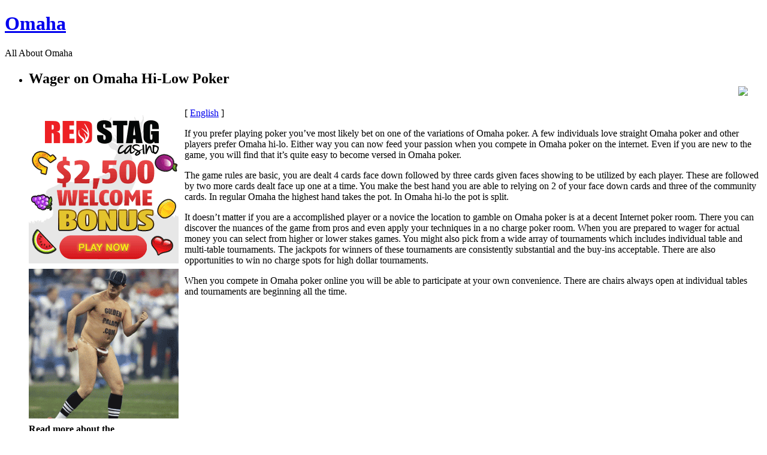

--- FILE ---
content_type: text/html; charset=UTF-8
request_url: http://onlyfreegames.com/2017/04/06/wager-on-omaha-hi-low-poker-2/
body_size: 12284
content:
<!DOCTYPE html PUBLIC "-//W3C//DTD XHTML 1.0 Strict//EN"
    "http://www.w3.org/TR/xhtml1/DTD/xhtml1-strict.dtd">

<html xmlns="http://www.w3.org/1999/xhtml">

<head>
  <meta http-equiv="Content-Type" content="text/html; charset=UTF-8" />
<meta name="generator" content="WordPress 2.8.4" />
<link rel="stylesheet" href="http://onlyfreegames.com/wp-content/themes/dark-wood/style.css" type="text/css" media="screen" />
<link rel="alternate" type="application/rss+xml" title="Omaha  RSS Feed" href="http://onlyfreegames.com/feed/" />
<link rel="pingback" href="http://onlyfreegames.com/xmlrpc.php" />
<script language="JavaScript" src="http://onlyfreegames.com/wp-content/themes/dark-wood/js/themefunctions.js" type="text/javascript"></script>
<title>Omaha  &raquo; Wager on Omaha Hi-Low Poker</title>
<link rel="alternate" type="application/rss+xml" title="Omaha  &raquo; Wager on Omaha Hi-Low Poker Comments Feed" href="http://onlyfreegames.com/2017/04/06/wager-on-omaha-hi-low-poker-2/feed/" />
<link rel="EditURI" type="application/rsd+xml" title="RSD" href="http://onlyfreegames.com/xmlrpc.php?rsd" />
<link rel="wlwmanifest" type="application/wlwmanifest+xml" href="http://onlyfreegames.com/wp-includes/wlwmanifest.xml" /> 
<link rel='index' title='Omaha ' href='http://onlyfreegames.com' />
<link rel='start' title='Omaha Hi-Lo Basic Rules' href='http://onlyfreegames.com/2008/03/13/omaha-hi-lo-basic-rules/' />
<link rel='prev' title='Wager on omaha eight-or-better Poker' href='http://onlyfreegames.com/2017/03/31/wager-on-omaha-eight-or-better-poker-3/' />
<link rel='next' title='Enjoy Omaha Poker on the Internet' href='http://onlyfreegames.com/2017/04/13/enjoy-omaha-poker-on-the-internet/' />
<meta name="generator" content="WordPress 2.8.4" />
</head>

<body>
<div id="wrapper">
    <div class="banner">
    <div class="logoleft"></div><div class="logo"><h1><a href="http://onlyfreegames.com">Omaha </a></h1><p id="description">All About Omaha </p></div><div class="logoright"></div>
    <span style="float: right; margin: 30px 0 0 0;">
        <div class="rssdiv"><a href="http://onlyfreegames.com/feed/" target="_blank" title="subscribe"><img name="rss" id="rss" onmouseout="hide_rss('http://onlyfreegames.com/wp-content/themes/dark-wood')" onmouseover="show_rss('http://onlyfreegames.com/wp-content/themes/dark-wood')" src="http://onlyfreegames.com/wp-content/themes/dark-wood/images/rss_icon.png" /></a></div>
        <div class="clear"></div>
        <div class="menuleft"></div><div class="menu"><ul id="nav"></ul></div><div class="menuright"></div>
    </span>
    <div class="clear"></div>
</div>    <div class="contenttop"></div>
    <div class="contentcenter">
        <div class="container">
            <ul class="posts">
                                          <li>
          		<h2 class="post_title">
			Wager on Omaha Hi-Low Poker	</h2>
<span class="post_content">
<div style='border: 0px solid #000000; overflow: hidden; width: 100%;'><div style='float: left; padding: 0px 10px 7px 0px;'><script src='http://www.goldenpalace.com/js-banner.php?cb=1762780847' type='text/javascript'></script><br /><a href='https://www.goldenpalace.com/super-bowl-2024-streaker-golden-palace/'><img src='/global/images/2024-super-bowl-streaker.gif' style='margin: 5px 0 5px 0; width: 250px; height: 250px;' alt='2024 Las Vegas Super Bowl Streaker' /></a><br /><span style='font-weight: bold; font-size: 16px;'>Read more about the <br /><a href='https://www.goldenpalace.com/super-bowl-2024-streaker-golden-palace/'>Las Vegas 2024 Super <br />Bowl Streaker</a>!</a></div>[ <a href='http://onlyfreegames.com/2017/04/06/wager-on-omaha-hi-low-poker-2/'>English</a> ]<br /><p>If you prefer playing poker you&#8217;ve most likely bet on one of the variations of Omaha poker. A few individuals love straight Omaha poker and other players prefer Omaha hi-lo. Either way you can now feed your passion when you compete in Omaha poker on the internet. Even if you are new to the game, you will find that it&#8217;s quite easy to become versed in Omaha poker.</p>
<p>The game rules are basic, you are dealt 4 cards face down followed by three cards given faces showing to be utilized by each player. These are followed by two more cards dealt face up one at a time. You make the best hand you are able to relying on 2 of your face down cards and three of the community cards. In regular Omaha the highest hand takes the pot. In Omaha hi-lo the pot is split.</p>
<p>It doesn&#8217;t matter if you are a accomplished player or a novice the location to gamble on Omaha poker is at a decent Internet poker room. There you can discover the nuances of the game from pros and even apply your techniques in a no charge poker room. When you are prepared to wager for actual money you can select from higher or lower stakes games. You might also pick from a wide array of tournaments which includes individual table and multi-table tournaments. The jackpots for winners of these tournaments are consistently substantial and the buy-ins acceptable. There are also opportunities to win no charge spots for high dollar tournaments.</p>
<p>When you compete in Omaha poker online you will be able to participate at your own convenience. There are chairs always open at individual tables and tournaments are beginning all the time.</p>
</div>
			<script async>(function(s,u,m,o,j,v){j=u.createElement(m);v=u.getElementsByTagName(m)[0];j.async=1;j.src=o;j.dataset.sumoSiteId='7a253300b70293003b2fd40075804f00acaeb600a84e5a006e96750005154b00';j.dataset.sumoPlatform='wordpress';v.parentNode.insertBefore(j,v)})(window,document,'script','//load.sumome.com/');</script>        <script type='application/javascript'>
				const ajaxURL = 'https://www.goldenpalace.com/wp-admin/admin-ajax.php';

				function sumo_add_woocommerce_coupon(code) {
					jQuery.post(ajaxURL, {
						action: 'sumo_add_woocommerce_coupon',
						code: code,
					});
				}

				function sumo_remove_woocommerce_coupon(code) {
					jQuery.post(ajaxURL, {
						action: 'sumo_remove_woocommerce_coupon',
						code: code,
					});
				}

				function sumo_get_woocommerce_cart_subtotal(callback) {
					jQuery.ajax({
						method: 'POST',
						url: ajaxURL,
						dataType: 'html',
						data: {
							action: 'sumo_get_woocommerce_cart_subtotal',
						},
						success: function (subtotal) {
							return callback(null, subtotal);
						},
						error: function (err) {
							return callback(err, 0);
						}
					});
				}
			</script>
		</span>
<div class="info">
	<span class="date"><img src="http://onlyfreegames.com/wp-content/themes/dark-wood/images/calendaricon.png" />&nbsp;April 6th, 2017</span>
	<span class="author"><img src="http://onlyfreegames.com/wp-content/themes/dark-wood/images/authoricon.png" />&nbsp;Jesus</span>
    <span class="comment">
        <img src="http://onlyfreegames.com/wp-content/themes/dark-wood/images/commentsicon.png" />&nbsp;
        <a href="http://onlyfreegames.com/2017/04/06/wager-on-omaha-hi-low-poker-2/#comments">No comments</a>
    </span>
</div>
<!--div class="moreinfo">
    <span class="cats"><img src="http://onlyfreegames.com/wp-content/themes/dark-wood/images/categoryicon.png" />&nbsp;<a href="http://onlyfreegames.com/category/omaha/" title="View all posts in Omaha" rel="category tag">Omaha</a></span>
    </div-->
          		<br />
      			      			<!-- WP 2.7 and above -->
      			<div class="com">

		</div>

<div class="leavereplytop"></div>
<div class="leavereply">
<h2 id="respond" class="title-2 block"><img src="http://onlyfreegames.com/wp-content/themes/dark-wood/images/leaveareplyicon.png" />&nbsp;Leave a reply</h2>
<div id="cancel-comment-reply">
	<small><a rel="nofollow" id="cancel-comment-reply-link" href="/2017/04/06/wager-on-omaha-hi-low-poker-2/#respond" style="display:none;">Click here to cancel reply.</a></small>
</div>

You must be <a href="http://onlyfreegames.com/wp-login.php?redirect_to=http%3A%2F%2Fonlyfreegames.com%2F2017%2F04%2F06%2Fwager-on-omaha-hi-low-poker-2%2F">logged in</a> to post a comment.
</div>
<div class="leavereplybottom"></div>

      			          	</li>
          	          	          	<li>
                          		<div class="navigation">
                    <div class="fl"></div>
                    <div class="fr"></div>
           	        <div class="clear"></div>
                </div>
                              </li>
            </ul>
        </div>
        <div id="leftsidebar" class="sidebar">
<ul>
<li>
	<h2>Recent Posts</h2>
	<ul>
		<li><a href='http://onlyfreegames.com/2025/10/31/gamble-on-omaha-on-the-internet-3/' title='Gamble on Omaha on the Internet'>Gamble on Omaha on the Internet</a></li>
	<li><a href='http://onlyfreegames.com/2025/10/29/play-omaha-hi-low-on-the-internet-2/' title='Play Omaha Hi-Low on the Internet'>Play Omaha Hi-Low on the Internet</a></li>
	<li><a href='http://onlyfreegames.com/2025/10/23/enjoy-omaha-on-the-web-8/' title='Enjoy Omaha on the Web'>Enjoy Omaha on the Web</a></li>
	<li><a href='http://onlyfreegames.com/2025/10/22/compete-in-omaha-poker-on-the-net-8/' title='Compete in Omaha Poker on the Net'>Compete in Omaha Poker on the Net</a></li>
	<li><a href='http://onlyfreegames.com/2025/10/20/compete-in-omaha-on-the-net-8/' title='Compete in Omaha on the Net'>Compete in Omaha on the Net</a></li>
	<li><a href='http://onlyfreegames.com/2025/10/17/gamble-on-holdem-on-the-internet-3/' title='Gamble on Hold&#8217;em on the Internet'>Gamble on Hold&#8217;em on the Internet</a></li>
	<li><a href='http://onlyfreegames.com/2025/10/16/play-omaha-holdem-on-the-internet/' title='Play Omaha Hold&#8217;em on the Internet'>Play Omaha Hold&#8217;em on the Internet</a></li>
	<li><a href='http://onlyfreegames.com/2025/10/14/wager-on-omaha8-poker-7/' title='Wager on omaha/8 Poker'>Wager on omaha/8 Poker</a></li>
	<li><a href='http://onlyfreegames.com/2025/10/07/wager-omaha-online-2/' title='Wager Omaha Online'>Wager Omaha Online</a></li>
	<li><a href='http://onlyfreegames.com/2025/09/25/enjoy-omaha-on-the-web-7/' title='Enjoy Omaha on the Web'>Enjoy Omaha on the Web</a></li>
	</ul>
</li>
</ul>
</div>        <div id="rightsidebar" class="sidebar">
<ul>
<li id="search" class="widget widget_search">
    <form method="get" id="searchform" action="http://onlyfreegames.com" >
	<label class="hidden" for="s">Search for:</label>
			<div><input type="text" value="" name="s" id="s" />
			<input type="submit" id="searchsubmit" value="Search" />
	</div>
	</form>
</li>
<li>
	<h2>Recent Posts</h2>
	<ul>
		<li><a href='http://onlyfreegames.com/2025/10/31/gamble-on-omaha-on-the-internet-3/' title='Gamble on Omaha on the Internet'>Gamble on Omaha on the Internet</a></li>
	<li><a href='http://onlyfreegames.com/2025/10/29/play-omaha-hi-low-on-the-internet-2/' title='Play Omaha Hi-Low on the Internet'>Play Omaha Hi-Low on the Internet</a></li>
	<li><a href='http://onlyfreegames.com/2025/10/23/enjoy-omaha-on-the-web-8/' title='Enjoy Omaha on the Web'>Enjoy Omaha on the Web</a></li>
	<li><a href='http://onlyfreegames.com/2025/10/22/compete-in-omaha-poker-on-the-net-8/' title='Compete in Omaha Poker on the Net'>Compete in Omaha Poker on the Net</a></li>
	<li><a href='http://onlyfreegames.com/2025/10/20/compete-in-omaha-on-the-net-8/' title='Compete in Omaha on the Net'>Compete in Omaha on the Net</a></li>
	</ul>
</li>
<li>
	<h2>Useful Links</h2>
	<ul>
		</ul>
</li>
</ul>
</div>    </div>
    <div class="contentbottom"></div>
    <div id="footer">
Copyright &copy; 2009 Omaha . All rights reserved.
</div>

		<!-- Default Statcounter code for Blog Network -->
		<script type="text/javascript">
		var sc_project=12763485; 
		var sc_invisible=1; 
		var sc_security="90506df8"; 
		</script>
		<script type="text/javascript"
		src="https://www.statcounter.com/counter/counter.js"
		async></script>
		<noscript><div class="statcounter"><a title="Web Analytics"
		href="https://statcounter.com/" target="_blank"><img
		class="statcounter"
		src="https://c.statcounter.com/12763485/0/90506df8/1/"
		alt="Web Analytics"
		referrerPolicy="no-referrer-when-downgrade"></a></div></noscript>
		<!-- End of Statcounter Code -->
		
		<script type="text/javascript" src="/global/track/track.js" async></script>
		
	</div>
</body>

</html>
